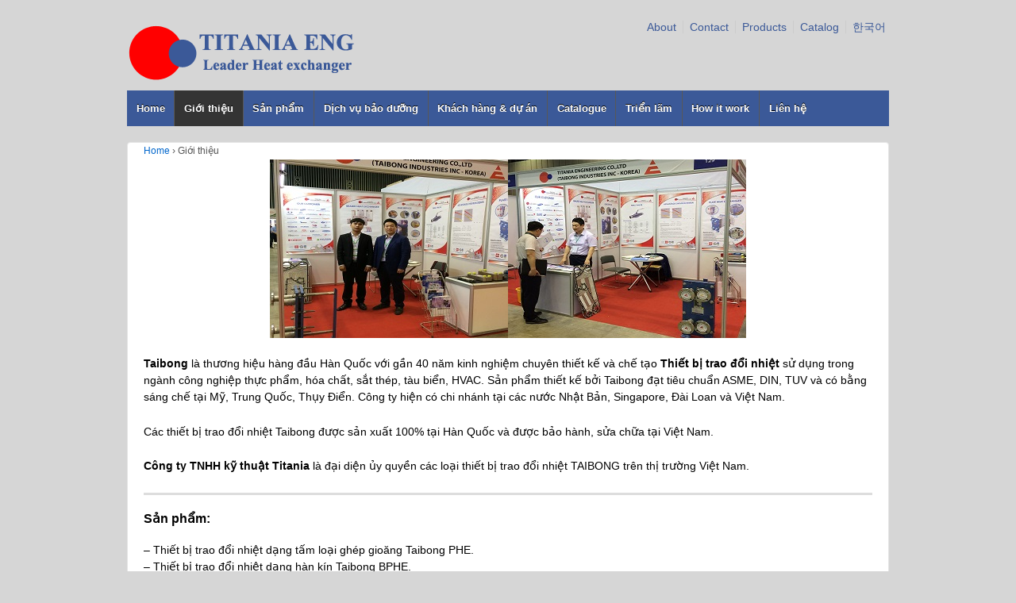

--- FILE ---
content_type: text/html; charset=UTF-8
request_url: https://titania.com.vn/gioi-thieu/
body_size: 10042
content:
	<!doctype html>
	<!--[if !IE]>
	<html class="no-js non-ie" lang="en-US"> <![endif]-->
	<!--[if IE 7 ]>
	<html class="no-js ie7" lang="en-US"> <![endif]-->
	<!--[if IE 8 ]>
	<html class="no-js ie8" lang="en-US"> <![endif]-->
	<!--[if IE 9 ]>
	<html class="no-js ie9" lang="en-US"> <![endif]-->
	<!--[if gt IE 9]><!-->
<html class="no-js" lang="en-US"> <!--<![endif]-->
	<head>

		<meta charset="UTF-8"/>
		<meta name="viewport" content="width=device-width, initial-scale=1.0">

		<title>Giới thiệu công ty Titania - Titania</title>

		<link rel="profile" href="http://gmpg.org/xfn/11"/>
		<link rel="pingback" href="https://titania.com.vn/xmlrpc.php"/>

		<meta name='robots' content='index, follow, max-image-preview:large, max-snippet:-1, max-video-preview:-1' />

	<!-- This site is optimized with the Yoast SEO plugin v23.5 - https://yoast.com/wordpress/plugins/seo/ -->
	<meta name="description" content="Công ty TNHH Kỹ Thuật Titania là đại diện ủy quyền các loại thiết bị trao đổi nhiệt TAIBONG trên thị trường Việt Nam" />
	<link rel="canonical" href="https://titania.com.vn/gioi-thieu/" />
	<meta property="og:locale" content="en_US" />
	<meta property="og:type" content="article" />
	<meta property="og:title" content="Giới thiệu công ty Titania - Titania" />
	<meta property="og:description" content="Công ty TNHH Kỹ Thuật Titania là đại diện ủy quyền các loại thiết bị trao đổi nhiệt TAIBONG trên thị trường Việt Nam" />
	<meta property="og:url" content="https://titania.com.vn/gioi-thieu/" />
	<meta property="og:site_name" content="Titania" />
	<meta property="article:publisher" content="https://www.facebook.com/taibong.phe" />
	<meta property="article:modified_time" content="2024-10-03T01:44:22+00:00" />
	<meta property="og:image" content="https://titania.com.vn/wp-content/uploads/2016/01/taibong-logo.jpg" />
	<meta property="og:image:width" content="88" />
	<meta property="og:image:height" content="79" />
	<meta property="og:image:type" content="image/jpeg" />
	<meta name="twitter:card" content="summary_large_image" />
	<meta name="twitter:label1" content="Est. reading time" />
	<meta name="twitter:data1" content="2 minutes" />
	<script type="application/ld+json" class="yoast-schema-graph">{"@context":"https://schema.org","@graph":[{"@type":"WebPage","@id":"https://titania.com.vn/gioi-thieu/","url":"https://titania.com.vn/gioi-thieu/","name":"Giới thiệu công ty Titania - Titania","isPartOf":{"@id":"https://titania.com.vn/#website"},"primaryImageOfPage":{"@id":"https://titania.com.vn/gioi-thieu/#primaryimage"},"image":{"@id":"https://titania.com.vn/gioi-thieu/#primaryimage"},"thumbnailUrl":"https://titania.com.vn/wp-content/uploads/2016/01/taibong-logo.jpg","datePublished":"2016-01-28T06:49:00+00:00","dateModified":"2024-10-03T01:44:22+00:00","description":"Công ty TNHH Kỹ Thuật Titania là đại diện ủy quyền các loại thiết bị trao đổi nhiệt TAIBONG trên thị trường Việt Nam","breadcrumb":{"@id":"https://titania.com.vn/gioi-thieu/#breadcrumb"},"inLanguage":"en-US","potentialAction":[{"@type":"ReadAction","target":["https://titania.com.vn/gioi-thieu/"]}]},{"@type":"ImageObject","inLanguage":"en-US","@id":"https://titania.com.vn/gioi-thieu/#primaryimage","url":"https://titania.com.vn/wp-content/uploads/2016/01/taibong-logo.jpg","contentUrl":"https://titania.com.vn/wp-content/uploads/2016/01/taibong-logo.jpg","width":88,"height":79},{"@type":"BreadcrumbList","@id":"https://titania.com.vn/gioi-thieu/#breadcrumb","itemListElement":[{"@type":"ListItem","position":1,"name":"Home","item":"https://titania.com.vn/"},{"@type":"ListItem","position":2,"name":"Giới thiệu"}]},{"@type":"WebSite","@id":"https://titania.com.vn/#website","url":"https://titania.com.vn/","name":"Titania","description":"Cung cấp thiết bị trao đổi nhiệt","publisher":{"@id":"https://titania.com.vn/#organization"},"potentialAction":[{"@type":"SearchAction","target":{"@type":"EntryPoint","urlTemplate":"https://titania.com.vn/?s={search_term_string}"},"query-input":{"@type":"PropertyValueSpecification","valueRequired":true,"valueName":"search_term_string"}}],"inLanguage":"en-US"},{"@type":"Organization","@id":"https://titania.com.vn/#organization","name":"Thiết bị trao đổi nhiệt","url":"https://titania.com.vn/","logo":{"@type":"ImageObject","inLanguage":"en-US","@id":"https://titania.com.vn/#/schema/logo/image/","url":"https://titania.com.vn/wp-content/uploads/2016/01/LOGO.png","contentUrl":"https://titania.com.vn/wp-content/uploads/2016/01/LOGO.png","width":88,"height":98,"caption":"Thiết bị trao đổi nhiệt"},"image":{"@id":"https://titania.com.vn/#/schema/logo/image/"},"sameAs":["https://www.facebook.com/taibong.phe"]}]}</script>
	<!-- / Yoast SEO plugin. -->


<link rel='dns-prefetch' href='//www.googletagmanager.com' />
<link rel="alternate" type="application/rss+xml" title="Titania &raquo; Feed" href="https://titania.com.vn/feed/" />
<link rel="alternate" type="application/rss+xml" title="Titania &raquo; Comments Feed" href="https://titania.com.vn/comments/feed/" />
<script type="text/javascript">
/* <![CDATA[ */
window._wpemojiSettings = {"baseUrl":"https:\/\/s.w.org\/images\/core\/emoji\/14.0.0\/72x72\/","ext":".png","svgUrl":"https:\/\/s.w.org\/images\/core\/emoji\/14.0.0\/svg\/","svgExt":".svg","source":{"concatemoji":"https:\/\/titania.com.vn\/wp-includes\/js\/wp-emoji-release.min.js?ver=6.4.7"}};
/*! This file is auto-generated */
!function(i,n){var o,s,e;function c(e){try{var t={supportTests:e,timestamp:(new Date).valueOf()};sessionStorage.setItem(o,JSON.stringify(t))}catch(e){}}function p(e,t,n){e.clearRect(0,0,e.canvas.width,e.canvas.height),e.fillText(t,0,0);var t=new Uint32Array(e.getImageData(0,0,e.canvas.width,e.canvas.height).data),r=(e.clearRect(0,0,e.canvas.width,e.canvas.height),e.fillText(n,0,0),new Uint32Array(e.getImageData(0,0,e.canvas.width,e.canvas.height).data));return t.every(function(e,t){return e===r[t]})}function u(e,t,n){switch(t){case"flag":return n(e,"\ud83c\udff3\ufe0f\u200d\u26a7\ufe0f","\ud83c\udff3\ufe0f\u200b\u26a7\ufe0f")?!1:!n(e,"\ud83c\uddfa\ud83c\uddf3","\ud83c\uddfa\u200b\ud83c\uddf3")&&!n(e,"\ud83c\udff4\udb40\udc67\udb40\udc62\udb40\udc65\udb40\udc6e\udb40\udc67\udb40\udc7f","\ud83c\udff4\u200b\udb40\udc67\u200b\udb40\udc62\u200b\udb40\udc65\u200b\udb40\udc6e\u200b\udb40\udc67\u200b\udb40\udc7f");case"emoji":return!n(e,"\ud83e\udef1\ud83c\udffb\u200d\ud83e\udef2\ud83c\udfff","\ud83e\udef1\ud83c\udffb\u200b\ud83e\udef2\ud83c\udfff")}return!1}function f(e,t,n){var r="undefined"!=typeof WorkerGlobalScope&&self instanceof WorkerGlobalScope?new OffscreenCanvas(300,150):i.createElement("canvas"),a=r.getContext("2d",{willReadFrequently:!0}),o=(a.textBaseline="top",a.font="600 32px Arial",{});return e.forEach(function(e){o[e]=t(a,e,n)}),o}function t(e){var t=i.createElement("script");t.src=e,t.defer=!0,i.head.appendChild(t)}"undefined"!=typeof Promise&&(o="wpEmojiSettingsSupports",s=["flag","emoji"],n.supports={everything:!0,everythingExceptFlag:!0},e=new Promise(function(e){i.addEventListener("DOMContentLoaded",e,{once:!0})}),new Promise(function(t){var n=function(){try{var e=JSON.parse(sessionStorage.getItem(o));if("object"==typeof e&&"number"==typeof e.timestamp&&(new Date).valueOf()<e.timestamp+604800&&"object"==typeof e.supportTests)return e.supportTests}catch(e){}return null}();if(!n){if("undefined"!=typeof Worker&&"undefined"!=typeof OffscreenCanvas&&"undefined"!=typeof URL&&URL.createObjectURL&&"undefined"!=typeof Blob)try{var e="postMessage("+f.toString()+"("+[JSON.stringify(s),u.toString(),p.toString()].join(",")+"));",r=new Blob([e],{type:"text/javascript"}),a=new Worker(URL.createObjectURL(r),{name:"wpTestEmojiSupports"});return void(a.onmessage=function(e){c(n=e.data),a.terminate(),t(n)})}catch(e){}c(n=f(s,u,p))}t(n)}).then(function(e){for(var t in e)n.supports[t]=e[t],n.supports.everything=n.supports.everything&&n.supports[t],"flag"!==t&&(n.supports.everythingExceptFlag=n.supports.everythingExceptFlag&&n.supports[t]);n.supports.everythingExceptFlag=n.supports.everythingExceptFlag&&!n.supports.flag,n.DOMReady=!1,n.readyCallback=function(){n.DOMReady=!0}}).then(function(){return e}).then(function(){var e;n.supports.everything||(n.readyCallback(),(e=n.source||{}).concatemoji?t(e.concatemoji):e.wpemoji&&e.twemoji&&(t(e.twemoji),t(e.wpemoji)))}))}((window,document),window._wpemojiSettings);
/* ]]> */
</script>

<style id='wp-emoji-styles-inline-css' type='text/css'>

	img.wp-smiley, img.emoji {
		display: inline !important;
		border: none !important;
		box-shadow: none !important;
		height: 1em !important;
		width: 1em !important;
		margin: 0 0.07em !important;
		vertical-align: -0.1em !important;
		background: none !important;
		padding: 0 !important;
	}
</style>
<link rel='stylesheet' id='wp-block-library-css' href='https://titania.com.vn/wp-includes/css/dist/block-library/style.min.css?ver=6.4.7' type='text/css' media='all' />
<style id='classic-theme-styles-inline-css' type='text/css'>
/*! This file is auto-generated */
.wp-block-button__link{color:#fff;background-color:#32373c;border-radius:9999px;box-shadow:none;text-decoration:none;padding:calc(.667em + 2px) calc(1.333em + 2px);font-size:1.125em}.wp-block-file__button{background:#32373c;color:#fff;text-decoration:none}
</style>
<style id='global-styles-inline-css' type='text/css'>
body{--wp--preset--color--black: #000000;--wp--preset--color--cyan-bluish-gray: #abb8c3;--wp--preset--color--white: #ffffff;--wp--preset--color--pale-pink: #f78da7;--wp--preset--color--vivid-red: #cf2e2e;--wp--preset--color--luminous-vivid-orange: #ff6900;--wp--preset--color--luminous-vivid-amber: #fcb900;--wp--preset--color--light-green-cyan: #7bdcb5;--wp--preset--color--vivid-green-cyan: #00d084;--wp--preset--color--pale-cyan-blue: #8ed1fc;--wp--preset--color--vivid-cyan-blue: #0693e3;--wp--preset--color--vivid-purple: #9b51e0;--wp--preset--gradient--vivid-cyan-blue-to-vivid-purple: linear-gradient(135deg,rgba(6,147,227,1) 0%,rgb(155,81,224) 100%);--wp--preset--gradient--light-green-cyan-to-vivid-green-cyan: linear-gradient(135deg,rgb(122,220,180) 0%,rgb(0,208,130) 100%);--wp--preset--gradient--luminous-vivid-amber-to-luminous-vivid-orange: linear-gradient(135deg,rgba(252,185,0,1) 0%,rgba(255,105,0,1) 100%);--wp--preset--gradient--luminous-vivid-orange-to-vivid-red: linear-gradient(135deg,rgba(255,105,0,1) 0%,rgb(207,46,46) 100%);--wp--preset--gradient--very-light-gray-to-cyan-bluish-gray: linear-gradient(135deg,rgb(238,238,238) 0%,rgb(169,184,195) 100%);--wp--preset--gradient--cool-to-warm-spectrum: linear-gradient(135deg,rgb(74,234,220) 0%,rgb(151,120,209) 20%,rgb(207,42,186) 40%,rgb(238,44,130) 60%,rgb(251,105,98) 80%,rgb(254,248,76) 100%);--wp--preset--gradient--blush-light-purple: linear-gradient(135deg,rgb(255,206,236) 0%,rgb(152,150,240) 100%);--wp--preset--gradient--blush-bordeaux: linear-gradient(135deg,rgb(254,205,165) 0%,rgb(254,45,45) 50%,rgb(107,0,62) 100%);--wp--preset--gradient--luminous-dusk: linear-gradient(135deg,rgb(255,203,112) 0%,rgb(199,81,192) 50%,rgb(65,88,208) 100%);--wp--preset--gradient--pale-ocean: linear-gradient(135deg,rgb(255,245,203) 0%,rgb(182,227,212) 50%,rgb(51,167,181) 100%);--wp--preset--gradient--electric-grass: linear-gradient(135deg,rgb(202,248,128) 0%,rgb(113,206,126) 100%);--wp--preset--gradient--midnight: linear-gradient(135deg,rgb(2,3,129) 0%,rgb(40,116,252) 100%);--wp--preset--font-size--small: 13px;--wp--preset--font-size--medium: 20px;--wp--preset--font-size--large: 36px;--wp--preset--font-size--x-large: 42px;--wp--preset--spacing--20: 0.44rem;--wp--preset--spacing--30: 0.67rem;--wp--preset--spacing--40: 1rem;--wp--preset--spacing--50: 1.5rem;--wp--preset--spacing--60: 2.25rem;--wp--preset--spacing--70: 3.38rem;--wp--preset--spacing--80: 5.06rem;--wp--preset--shadow--natural: 6px 6px 9px rgba(0, 0, 0, 0.2);--wp--preset--shadow--deep: 12px 12px 50px rgba(0, 0, 0, 0.4);--wp--preset--shadow--sharp: 6px 6px 0px rgba(0, 0, 0, 0.2);--wp--preset--shadow--outlined: 6px 6px 0px -3px rgba(255, 255, 255, 1), 6px 6px rgba(0, 0, 0, 1);--wp--preset--shadow--crisp: 6px 6px 0px rgba(0, 0, 0, 1);}:where(.is-layout-flex){gap: 0.5em;}:where(.is-layout-grid){gap: 0.5em;}body .is-layout-flow > .alignleft{float: left;margin-inline-start: 0;margin-inline-end: 2em;}body .is-layout-flow > .alignright{float: right;margin-inline-start: 2em;margin-inline-end: 0;}body .is-layout-flow > .aligncenter{margin-left: auto !important;margin-right: auto !important;}body .is-layout-constrained > .alignleft{float: left;margin-inline-start: 0;margin-inline-end: 2em;}body .is-layout-constrained > .alignright{float: right;margin-inline-start: 2em;margin-inline-end: 0;}body .is-layout-constrained > .aligncenter{margin-left: auto !important;margin-right: auto !important;}body .is-layout-constrained > :where(:not(.alignleft):not(.alignright):not(.alignfull)){max-width: var(--wp--style--global--content-size);margin-left: auto !important;margin-right: auto !important;}body .is-layout-constrained > .alignwide{max-width: var(--wp--style--global--wide-size);}body .is-layout-flex{display: flex;}body .is-layout-flex{flex-wrap: wrap;align-items: center;}body .is-layout-flex > *{margin: 0;}body .is-layout-grid{display: grid;}body .is-layout-grid > *{margin: 0;}:where(.wp-block-columns.is-layout-flex){gap: 2em;}:where(.wp-block-columns.is-layout-grid){gap: 2em;}:where(.wp-block-post-template.is-layout-flex){gap: 1.25em;}:where(.wp-block-post-template.is-layout-grid){gap: 1.25em;}.has-black-color{color: var(--wp--preset--color--black) !important;}.has-cyan-bluish-gray-color{color: var(--wp--preset--color--cyan-bluish-gray) !important;}.has-white-color{color: var(--wp--preset--color--white) !important;}.has-pale-pink-color{color: var(--wp--preset--color--pale-pink) !important;}.has-vivid-red-color{color: var(--wp--preset--color--vivid-red) !important;}.has-luminous-vivid-orange-color{color: var(--wp--preset--color--luminous-vivid-orange) !important;}.has-luminous-vivid-amber-color{color: var(--wp--preset--color--luminous-vivid-amber) !important;}.has-light-green-cyan-color{color: var(--wp--preset--color--light-green-cyan) !important;}.has-vivid-green-cyan-color{color: var(--wp--preset--color--vivid-green-cyan) !important;}.has-pale-cyan-blue-color{color: var(--wp--preset--color--pale-cyan-blue) !important;}.has-vivid-cyan-blue-color{color: var(--wp--preset--color--vivid-cyan-blue) !important;}.has-vivid-purple-color{color: var(--wp--preset--color--vivid-purple) !important;}.has-black-background-color{background-color: var(--wp--preset--color--black) !important;}.has-cyan-bluish-gray-background-color{background-color: var(--wp--preset--color--cyan-bluish-gray) !important;}.has-white-background-color{background-color: var(--wp--preset--color--white) !important;}.has-pale-pink-background-color{background-color: var(--wp--preset--color--pale-pink) !important;}.has-vivid-red-background-color{background-color: var(--wp--preset--color--vivid-red) !important;}.has-luminous-vivid-orange-background-color{background-color: var(--wp--preset--color--luminous-vivid-orange) !important;}.has-luminous-vivid-amber-background-color{background-color: var(--wp--preset--color--luminous-vivid-amber) !important;}.has-light-green-cyan-background-color{background-color: var(--wp--preset--color--light-green-cyan) !important;}.has-vivid-green-cyan-background-color{background-color: var(--wp--preset--color--vivid-green-cyan) !important;}.has-pale-cyan-blue-background-color{background-color: var(--wp--preset--color--pale-cyan-blue) !important;}.has-vivid-cyan-blue-background-color{background-color: var(--wp--preset--color--vivid-cyan-blue) !important;}.has-vivid-purple-background-color{background-color: var(--wp--preset--color--vivid-purple) !important;}.has-black-border-color{border-color: var(--wp--preset--color--black) !important;}.has-cyan-bluish-gray-border-color{border-color: var(--wp--preset--color--cyan-bluish-gray) !important;}.has-white-border-color{border-color: var(--wp--preset--color--white) !important;}.has-pale-pink-border-color{border-color: var(--wp--preset--color--pale-pink) !important;}.has-vivid-red-border-color{border-color: var(--wp--preset--color--vivid-red) !important;}.has-luminous-vivid-orange-border-color{border-color: var(--wp--preset--color--luminous-vivid-orange) !important;}.has-luminous-vivid-amber-border-color{border-color: var(--wp--preset--color--luminous-vivid-amber) !important;}.has-light-green-cyan-border-color{border-color: var(--wp--preset--color--light-green-cyan) !important;}.has-vivid-green-cyan-border-color{border-color: var(--wp--preset--color--vivid-green-cyan) !important;}.has-pale-cyan-blue-border-color{border-color: var(--wp--preset--color--pale-cyan-blue) !important;}.has-vivid-cyan-blue-border-color{border-color: var(--wp--preset--color--vivid-cyan-blue) !important;}.has-vivid-purple-border-color{border-color: var(--wp--preset--color--vivid-purple) !important;}.has-vivid-cyan-blue-to-vivid-purple-gradient-background{background: var(--wp--preset--gradient--vivid-cyan-blue-to-vivid-purple) !important;}.has-light-green-cyan-to-vivid-green-cyan-gradient-background{background: var(--wp--preset--gradient--light-green-cyan-to-vivid-green-cyan) !important;}.has-luminous-vivid-amber-to-luminous-vivid-orange-gradient-background{background: var(--wp--preset--gradient--luminous-vivid-amber-to-luminous-vivid-orange) !important;}.has-luminous-vivid-orange-to-vivid-red-gradient-background{background: var(--wp--preset--gradient--luminous-vivid-orange-to-vivid-red) !important;}.has-very-light-gray-to-cyan-bluish-gray-gradient-background{background: var(--wp--preset--gradient--very-light-gray-to-cyan-bluish-gray) !important;}.has-cool-to-warm-spectrum-gradient-background{background: var(--wp--preset--gradient--cool-to-warm-spectrum) !important;}.has-blush-light-purple-gradient-background{background: var(--wp--preset--gradient--blush-light-purple) !important;}.has-blush-bordeaux-gradient-background{background: var(--wp--preset--gradient--blush-bordeaux) !important;}.has-luminous-dusk-gradient-background{background: var(--wp--preset--gradient--luminous-dusk) !important;}.has-pale-ocean-gradient-background{background: var(--wp--preset--gradient--pale-ocean) !important;}.has-electric-grass-gradient-background{background: var(--wp--preset--gradient--electric-grass) !important;}.has-midnight-gradient-background{background: var(--wp--preset--gradient--midnight) !important;}.has-small-font-size{font-size: var(--wp--preset--font-size--small) !important;}.has-medium-font-size{font-size: var(--wp--preset--font-size--medium) !important;}.has-large-font-size{font-size: var(--wp--preset--font-size--large) !important;}.has-x-large-font-size{font-size: var(--wp--preset--font-size--x-large) !important;}
.wp-block-navigation a:where(:not(.wp-element-button)){color: inherit;}
:where(.wp-block-post-template.is-layout-flex){gap: 1.25em;}:where(.wp-block-post-template.is-layout-grid){gap: 1.25em;}
:where(.wp-block-columns.is-layout-flex){gap: 2em;}:where(.wp-block-columns.is-layout-grid){gap: 2em;}
.wp-block-pullquote{font-size: 1.5em;line-height: 1.6;}
</style>
<link rel='stylesheet' id='responsive-style-css' href='https://titania.com.vn/wp-content/themes/titania/core/css/style.min.css?ver=6.4.7' type='text/css' media='all' />
<script type="text/javascript" src="https://titania.com.vn/wp-includes/js/jquery/jquery.min.js?ver=3.7.1" id="jquery-core-js"></script>
<script type="text/javascript" src="https://titania.com.vn/wp-includes/js/jquery/jquery-migrate.min.js?ver=3.4.1" id="jquery-migrate-js"></script>
<script type="text/javascript" src="https://titania.com.vn/wp-content/themes/titania/core/js/responsive-modernizr.min.js?ver=2.6.1" id="modernizr-js"></script>

<!-- Google tag (gtag.js) snippet added by Site Kit -->

<!-- Google Analytics snippet added by Site Kit -->
<script type="text/javascript" src="https://www.googletagmanager.com/gtag/js?id=G-DTLCJ1HGNZ" id="google_gtagjs-js" async></script>
<script type="text/javascript" id="google_gtagjs-js-after">
/* <![CDATA[ */
window.dataLayer = window.dataLayer || [];function gtag(){dataLayer.push(arguments);}
gtag("set","linker",{"domains":["titania.com.vn"]});
gtag("js", new Date());
gtag("set", "developer_id.dZTNiMT", true);
gtag("config", "G-DTLCJ1HGNZ");
/* ]]> */
</script>

<!-- End Google tag (gtag.js) snippet added by Site Kit -->
<link rel="https://api.w.org/" href="https://titania.com.vn/wp-json/" /><link rel="alternate" type="application/json" href="https://titania.com.vn/wp-json/wp/v2/pages/5" /><link rel="EditURI" type="application/rsd+xml" title="RSD" href="https://titania.com.vn/xmlrpc.php?rsd" />
<meta name="generator" content="WordPress 6.4.7" />
<link rel='shortlink' href='https://titania.com.vn/?p=5' />
<link rel="alternate" type="application/json+oembed" href="https://titania.com.vn/wp-json/oembed/1.0/embed?url=https%3A%2F%2Ftitania.com.vn%2Fgioi-thieu%2F" />
<link rel="alternate" type="text/xml+oembed" href="https://titania.com.vn/wp-json/oembed/1.0/embed?url=https%3A%2F%2Ftitania.com.vn%2Fgioi-thieu%2F&#038;format=xml" />
<meta name="generator" content="Site Kit by Google 1.124.0" /><!-- Google Tag Manager -->
<script>(function(w,d,s,l,i){w[l]=w[l]||[];w[l].push({'gtm.start':
new Date().getTime(),event:'gtm.js'});var f=d.getElementsByTagName(s)[0],
j=d.createElement(s),dl=l!='dataLayer'?'&l='+l:'';j.async=true;j.src=
'https://www.googletagmanager.com/gtm.js?id='+i+dl;f.parentNode.insertBefore(j,f);
})(window,document,'script','dataLayer','GTM-NSB2WQQ4');</script>
<!-- End Google Tag Manager --><!-- We need this for debugging -->
<!-- Responsive 1.9.7.7 -->
<style type="text/css" id="custom-background-css">
body.custom-background { background-color: #d6d6d6; }
</style>
	<!-- Call Now Button 1.4.10 (https://callnowbutton.com) [renderer:cloud, id:domain_9a316808_c9fe_4b7a_80eb_9eee26988dbb]-->
<script data-cnb-version="1.4.10" type="text/javascript" async="async" src="https://user.callnowbutton.com/domain_9a316808_c9fe_4b7a_80eb_9eee26988dbb.js?dbver=1723696581"></script>
<link rel="icon" href="https://titania.com.vn/wp-content/uploads/2016/10/featured-image-150x150.png" sizes="32x32" />
<link rel="icon" href="https://titania.com.vn/wp-content/uploads/2016/10/featured-image.png" sizes="192x192" />
<link rel="apple-touch-icon" href="https://titania.com.vn/wp-content/uploads/2016/10/featured-image.png" />
<meta name="msapplication-TileImage" content="https://titania.com.vn/wp-content/uploads/2016/10/featured-image.png" />
<!-- Custom CSS Styles -->
<style type="text/css" media="screen">
.featured-title {
   display: none;
}
.featured-subtitle {
   text-align: center;
   font-size: 1.5em;
   color: #3b5998;
}
#featured {
    background-color: #f7f7f7;
}
#featured {
  padding-bottom: 0;
}
#featured p {
  text-align: justify;
  font-size: 1em;
}
.menu {
    background-color: #3b5998;
    background-image: none;
}
.call-to-action a.button {
  -webkit-border-radius: 0;
  -moz-border-radius: 0;
  border-radius: 0px;
  font-family: Arial;
  color: #ffffff;
  font-size: 16px;
  background: #3b5998;
  padding: 5px 30px 5px 30px;
  text-decoration: none;
}
.post-title {
font-size: 16px;
}
.call-to-action a.button:hover {
  background: #007577;
  text-decoration: none;
  -webkit-transition-duration: 1s;
   transition-duration: 1.5s;
}
.home-widgets div {
  text-align: justify;
  font-size: 1em;
}
.home-widgets 
.widget-title, .widget-title-home h3 {
text-align: center;
font-size: 1.2em;
color: #3b5998;
}
h1.entry-title.post-title {
display: none;
}
.menu a:hover {
  background-color: #ffffff;
  background-image: none;
  color: #3b5998;
  text-shadow: none;
}
.top-menu li a {
  color: #3b5998 !important;
}
.footer-menu li a {
    font-size: 12px;
}
.top-menu li a {
    font-size: 14px;
}
.post #widgets {
display: none;
}
.title-archive { display: none !important;}
#content {
margin-bottom: 0px;
margin-top: 0px;
}
</style>
	</head>

<body class="page-template-default page page-id-5 custom-background">
<div id="container" class="hfeed">

	<div class="skip-container cf">
		<a class="skip-link screen-reader-text focusable" href="#content">&darr; Skip to Main Content</a>
	</div><!-- .skip-container -->
	<div id="header">

		
		<ul id="menu-top-menu" class="top-menu"><li id="menu-item-110" class="menu-item menu-item-type-post_type menu-item-object-page menu-item-110"><a href="https://titania.com.vn/about-us/">About</a></li>
<li id="menu-item-73" class="menu-item menu-item-type-post_type menu-item-object-page menu-item-73"><a href="https://titania.com.vn/contact/">Contact</a></li>
<li id="menu-item-117" class="menu-item menu-item-type-custom menu-item-object-custom menu-item-117"><a href="https://titania.com.vn/products/">Products</a></li>
<li id="menu-item-444" class="menu-item menu-item-type-post_type menu-item-object-page menu-item-444"><a href="https://titania.com.vn/cataloge/">Catalog</a></li>
<li id="menu-item-578" class="menu-item menu-item-type-post_type menu-item-object-page menu-item-578"><a href="https://titania.com.vn/taibong-plate-heat-exchanger/">한국어</a></li>
</ul>
		
		
			<div id="logo">
				<a href="https://titania.com.vn/"><img src="https://titania.com.vn/wp-content/uploads/2016/02/cropped-LOGO-TITANIA-2.png" width="300" height="100" alt="Titania"/></a>
			</div><!-- end of #logo -->

		
		
				<div class="main-nav"><ul id="menu-main-menu" class="menu"><li id="menu-item-49" class="menu-item menu-item-type-custom menu-item-object-custom menu-item-home menu-item-49"><a href="https://titania.com.vn">Home</a></li>
<li id="menu-item-48" class="menu-item menu-item-type-post_type menu-item-object-page current-menu-item page_item page-item-5 current_page_item menu-item-48"><a href="https://titania.com.vn/gioi-thieu/" aria-current="page">Giới thiệu</a></li>
<li id="menu-item-1499" class="menu-item menu-item-type-custom menu-item-object-custom menu-item-has-children menu-item-1499"><a href="https://titania.com.vn/thiet-bi-trao-doi-nhiet/">Sản phẩm</a>
<ul class="sub-menu">
	<li id="menu-item-586" class="menu-item menu-item-type-post_type menu-item-object-page menu-item-586"><a href="https://titania.com.vn/thiet-bi-trao-doi-nhiet-dang-tam/">Thiết bị trao đổi nhiệt dạng tấm PHE</a></li>
	<li id="menu-item-587" class="menu-item menu-item-type-post_type menu-item-object-page menu-item-587"><a href="https://titania.com.vn/thiet-bi-trao-doi-nhiet-dang-han-kin/">Thiết bị trao đổi nhiệt dạng hàn kín BPHE</a></li>
	<li id="menu-item-1979" class="menu-item menu-item-type-post_type menu-item-object-page menu-item-1979"><a href="https://titania.com.vn/thiet-bi-thanh-trung-tam-ban/">Thiết bị thanh tiệt trùng tấm bản</a></li>
	<li id="menu-item-588" class="menu-item menu-item-type-post_type menu-item-object-page menu-item-588"><a href="https://titania.com.vn/thiet-bi-trao-doi-nhiet-dang-ong-chum/">Thiết bị trao đổi nhiệt dạng tấm lồng ống SPHE</a></li>
	<li id="menu-item-585" class="menu-item menu-item-type-post_type menu-item-object-page menu-item-585"><a href="https://titania.com.vn/thiet-bi-trao-doi-nhiet-dang-xoan-oc/">Thiết bị trao đổi nhiệt xoắn ốc SHE</a></li>
	<li id="menu-item-1370" class="menu-item menu-item-type-post_type menu-item-object-page menu-item-1370"><a href="https://titania.com.vn/bo-gia-nhiet-bang-hoi-nuoc/">Bộ gia nhiệt nước nóng bằng hơi nước (Hot water generator)</a></li>
	<li id="menu-item-1826" class="menu-item menu-item-type-post_type menu-item-object-page menu-item-1826"><a href="https://titania.com.vn/thiet-bi-trao-doi-nhiet-vat-lieu-bang-nhua/">Thiết bị trao đổi nhiệt bằng nhựa</a></li>
	<li id="menu-item-1763" class="menu-item menu-item-type-post_type menu-item-object-page menu-item-1763"><a href="https://titania.com.vn/gioang-tam-thiet-bi-trao-doi-nhiet/">Gioăng tấm thiết bị trao đổi nhiệt</a></li>
	<li id="menu-item-3208" class="menu-item menu-item-type-post_type menu-item-object-page menu-item-3208"><a href="https://titania.com.vn/binh-gian-no-tach-khi/">Bình giãn nở</a></li>
</ul>
</li>
<li id="menu-item-46" class="menu-item menu-item-type-post_type menu-item-object-page menu-item-46"><a href="https://titania.com.vn/dich-vu-bao-duong-bo-trao-doi-nhiet/">Dịch vụ bảo dưỡng</a></li>
<li id="menu-item-379" class="menu-item menu-item-type-post_type menu-item-object-page menu-item-379"><a href="https://titania.com.vn/khach-hang-du-an/">Khách hàng &#038; dự án</a></li>
<li id="menu-item-445" class="menu-item menu-item-type-post_type menu-item-object-page menu-item-445"><a href="https://titania.com.vn/cataloge/">Catalogue</a></li>
<li id="menu-item-148" class="menu-item menu-item-type-post_type menu-item-object-page menu-item-148"><a href="https://titania.com.vn/trien-lam/">Triển lãm</a></li>
<li id="menu-item-1707" class="menu-item menu-item-type-post_type menu-item-object-page menu-item-1707"><a href="https://titania.com.vn/titania-how-it-work/">How it work</a></li>
<li id="menu-item-45" class="menu-item menu-item-type-post_type menu-item-object-page menu-item-45"><a href="https://titania.com.vn/lien-he/">Liên hệ</a></li>
</ul></div>
		
		
	</div><!-- end of #header -->

	<div id="wrapper" class="clearfix">

<div id="content" class="grid col-940">

	
		
			<div class="breadcrumb-list" xmlns:v="http://rdf.data-vocabulary.org/#"><span class="breadcrumb" typeof="v:Breadcrumb"><a rel="v:url" property="v:title" href="https://titania.com.vn/">Home</a></span> <span class="chevron">&#8250;</span> <span class="breadcrumb-current">Giới thiệu</span></div>
						<div id="post-5" class="post-5 page type-page status-publish has-post-thumbnail hentry">
				
				
	<h1 class="entry-title post-title">Giới thiệu</h1>


				<div class="post-entry">
					
<div class="wp-block-group is-content-justification-center is-nowrap is-layout-flex wp-container-core-group-layout-1 wp-block-group-is-layout-flex">
<figure class="wp-block-image"><img fetchpriority="high" decoding="async" width="300" height="225" src="https://titania.com.vn/wp-content/uploads/2016/02/taibong-phe-va-titania-engineering-tham-gia-trien-lam.jpg" alt="Titania eng" class="wp-image-716" srcset="https://titania.com.vn/wp-content/uploads/2016/02/taibong-phe-va-titania-engineering-tham-gia-trien-lam.jpg 300w, https://titania.com.vn/wp-content/uploads/2016/02/taibong-phe-va-titania-engineering-tham-gia-trien-lam-100x75.jpg 100w, https://titania.com.vn/wp-content/uploads/2016/02/taibong-phe-va-titania-engineering-tham-gia-trien-lam-150x113.jpg 150w, https://titania.com.vn/wp-content/uploads/2016/02/taibong-phe-va-titania-engineering-tham-gia-trien-lam-200x150.jpg 200w" sizes="(max-width: 300px) 100vw, 300px" /></figure>



<figure class="wp-block-image"><img decoding="async" width="300" height="225" src="https://titania.com.vn/wp-content/uploads/2016/02/taibong-phe.jpg" alt="TITANIA ENG" class="wp-image-717" srcset="https://titania.com.vn/wp-content/uploads/2016/02/taibong-phe.jpg 300w, https://titania.com.vn/wp-content/uploads/2016/02/taibong-phe-100x75.jpg 100w, https://titania.com.vn/wp-content/uploads/2016/02/taibong-phe-150x113.jpg 150w, https://titania.com.vn/wp-content/uploads/2016/02/taibong-phe-200x150.jpg 200w" sizes="(max-width: 300px) 100vw, 300px" /></figure>
</div>



<p class="has-black-color has-text-color"><strong>Taibong&nbsp;</strong>là thương hiệu hàng đầu Hàn Quốc với gần 40 năm kinh nghiệm chuyên&nbsp;thiết kế và chế tạo<b> Thiết bị trao đổi nhiệt</b>&nbsp;sử dụng trong ngành công nghiệp thực phẩm, hóa chất, sắt thép, tàu biển, HVAC. Sản phẩm thiết kế bởi&nbsp;Taibong&nbsp;đạt tiêu chuẩn ASME, DIN, TUV và có bằng sáng chế tại Mỹ, Trung Quốc, Thụy Điển. Công ty hiện có chi nhánh tại các nước Nhật Bản, Singapore, Đài Loan và Việt Nam.</p>



<p class="has-black-color has-text-color">Các thiết bị trao đổi nhiệt Taibong được sản xuất 100% tại Hàn Quốc và được bảo hành, sửa chữa tại Việt Nam.</p>



<p class="has-black-color has-text-color"><strong>Công ty TNHH kỹ thuật Titania</strong>&nbsp;là đại diện ủy quyền&nbsp;các loại thiết bị trao đổi nhiệt&nbsp;TAIBONG trên thị trường Việt Nam.</p>



<hr class="wp-block-separator has-alpha-channel-opacity"/>



<h5 class="wp-block-heading has-black-color has-text-color"><strong>Sản phẩm:</strong></h5>



<p class="has-black-color has-text-color">&#8211; Thiết bị trao đổi nhiệt dạng tấm loại ghép gioăng Taibong PHE.<br>&#8211; Thiết bị trao đổi nhiệt dạng hàn kín Taibong BPHE.<br>&#8211; Thiết bị trao đổi nhiệt dạng ống chùm Shell &amp; Tube.<br>&#8211; Thiết bị trao đổi nhiệt dạng xoắn ốc Spiral HEX.<br>&#8211; Thiết bị trao đổi nhiệt dạng tấm lồng ống Shell &amp; plate.<br>&#8211; Phụ tùng thiết bị trao đổi nhiệt.</p>



<h5 class="wp-block-heading has-black-color has-text-color"><strong>Dịch vụ:</strong></h5>



<div class="wp-block-group is-vertical is-layout-flex wp-container-core-group-layout-2 wp-block-group-is-layout-flex">
<p class="has-black-color has-text-color">&#8211; Tư vấn lắp đặt thiết bị trao đổi nhiệt</p>



<p class="has-black-color has-text-color">&#8211; Vệ sinh/ Bảo dưỡng thiết bị trao đổi nhiệt </p>
</div>



<hr class="wp-block-separator has-alpha-channel-opacity"/>



<h5 class="wp-block-heading has-black-color has-text-color"><strong>Thông tin liên hệ:</strong></h5>



<p><strong>CÔNG TY TNHH KỸ THUẬT TITANIA</strong></p>



<p class="has-black-color has-text-color">Văn Phòng Hà Nội: 162 Khuất Duy Tiến, Thanh Xuân, Hà Nội.</p>



<p class="has-black-color has-text-color">Nhà máy Hải Dương: Thôn Nam Thượng, Xã An Thượng, Thành Phố Hải Dương.</p>



<p class="has-black-color has-text-color">Tel: 02203-898-258 / Hotline: 0931-576-258</p>



<p class="has-black-color has-text-color">Email: saledept@titania.com.vn / overseas@taibong.com</p>



<hr class="wp-block-separator has-alpha-channel-opacity"/>



<p><strong>Xem thêm:</strong><br><strong><a href="https://titania.com.vn/tam-nhin-va-su-menh/">Tầm nhìn và sứ mệnh</a><br><a href="https://titania.com.vn/chinh-sach-bao-hanh/">Chính sách bảo hành của công ty</a></strong></p>
									</div><!-- end of .post-entry -->

				

<div class="post-edit"></div>
							</div><!-- end of #post-5 -->
			
						



			
		
</div><!-- end of #content -->

</div><!-- end of #wrapper -->
</div><!-- end of #container -->

<div id="footer" class="clearfix">
	
	<div id="footer-wrapper">

			<div id="footer_widget" class="grid col-940">
		
		
			<div id="block-34" class="grid col-300 widget_block"><div class="widget-wrapper">
<div class="wp-block-group is-vertical is-layout-flex wp-container-core-group-layout-3 wp-block-group-is-layout-flex">
<p class="has-text-align-left"><strong>SẢN PHẨM</strong> <strong>NỔI BẬT</strong></p>



<p>Thiết bị trao đổi nhiệt dạng tấm (PHE)</p>



<p>Thiết bị trao đổi nhiệt dạng hàn kín (BPHE)</p>



<p>Thiết bị trao đổi nhiệt ống chùm (SPHE)</p>



<p>Thiết bị trao đổi nhiệt xoắn ốc (SHE)</p>



<p class="has-text-align-left">Thiết bị trao đổi nhiệt bằng hơi nước (HWG)</p>



<p>Thiết bị trao đổi nhiệt bằng nhựa</p>



<p>Bình giãn nở (Expansion tank)</p>
</div>
</div></div><div id="block-44" class="grid col-300 widget_block"><div class="widget-wrapper">
<div class="wp-block-group is-vertical is-layout-flex wp-container-core-group-layout-4 wp-block-group-is-layout-flex">
<p class="has-text-align-left"><strong>THÔNG TIN LIÊN HỆ</strong></p>



<p><strong>Công ty TNHH Kỹ Thuật Titania</strong></p>



<p>Hotline: 0931-576-258</p>



<p>Telephone: 02203-898-258</p>



<p>Email: saledept@titania.com.vn</p>



<p class="has-text-align-left">VPDD: 162 Khuất Duy Tiến, Thanh Xuân, Hà Nội</p>



<p class="has-text-align-left">Nhà Máy: Thôn Nam Thượng, Phường Thành Đông, Hải Phòng</p>
</div>
</div></div><div id="block-49" class="fit grid col-300 widget_block"><div class="fit widget-wrapper">
<div class="wp-block-group is-vertical is-layout-flex wp-container-core-group-layout-5 wp-block-group-is-layout-flex">
<p class="has-text-align-left"><strong>TRỞ THÀNH ĐẠI LÝ</strong></p>



<p class="has-text-align-left">Chúng tôi tự hào là đơn vị chuyên cung cấp các loại thiết bị trao đổi nhiệt chất lượng, uy tín, giá cả phù hợp. Để trở thành đại lý cung cấp các loại thiết bị trao đổi nhiệt vui lòng liên hệ trực tiếp đến Hotline của công ty để được tư vấn và giải đáp thắc mắc kịp thời</p>



<p>Cảm ơn bạn đã quan tâm đến sản phẩm và dịch vụ của Titania!</p>
</div>
</div></div>
		
			</div><!-- end of #footer-widget -->

		<div class="grid col-940">

			<div class="grid col-540">
							</div><!-- end of col-540 -->

			<div class="grid col-380 fit">
				<ul class="social-icons"><li class="facebook-icon"><a href="https://www.facebook.com/profile.php?id=100064934136749&mibextid=LQQJ4d"><img src="https://titania.com.vn/wp-content/themes/titania/core/icons/facebook-icon.png" width="24" height="24" alt="Facebook"></a></li><li class="linkedin-icon"><a href="https://www.linkedin.com/in/titania-engineering/"><img src="https://titania.com.vn/wp-content/themes/titania/core/icons/linkedin-icon.png" width="24" height="24" alt="LinkedIn"></a></li><li class="youtube-icon"><a href="https://www.youtube.com/@taibongphe2551"><img src="https://titania.com.vn/wp-content/themes/titania/core/icons/youtube-icon.png" width="24" height="24" alt="YouTube"></a></li><li class="rss-icon"><a href="https://www.tumblr.com/titaniaengineering"><img src="https://titania.com.vn/wp-content/themes/titania/core/icons/rss-icon.png" width="24" height="24" alt="RSS Feed"></a></li></ul><!-- .social-icons -->			</div><!-- end of col-380 fit -->

		</div><!-- end of col-940 -->
		
		<div class="grid col-300 copyright">
			&copy; 2026<a href="https://titania.com.vn/" title="Titania">
				Titania			</a>
		</div><!-- end of .copyright -->

		<div class="grid col-300 scroll-top"><a href="#scroll-top" title="scroll to top">&uarr;</a></div>

		<div class="grid col-300 fit powered">
			<a href="http://titania.com.vn" title="Titania ENG">
				Website</a>
			powered by <a href="http://titania.com.vn/" title="Titania ENG">
				Titania ENG</a>
		</div><!-- end .powered -->

	</div><!-- end #footer-wrapper -->

	</div><!-- end #footer -->

<style id='core-block-supports-inline-css' type='text/css'>
.wp-container-core-group-layout-1.wp-container-core-group-layout-1{flex-wrap:nowrap;justify-content:center;}.wp-container-core-group-layout-2.wp-container-core-group-layout-2{flex-direction:column;align-items:flex-start;}.wp-container-core-group-layout-3.wp-container-core-group-layout-3{flex-direction:column;align-items:flex-start;}.wp-container-core-group-layout-4.wp-container-core-group-layout-4{flex-direction:column;align-items:flex-start;}.wp-container-core-group-layout-5.wp-container-core-group-layout-5{flex-direction:column;align-items:flex-start;}
</style>
<script type="text/javascript" src="https://titania.com.vn/wp-content/themes/titania/core/js/responsive-scripts.min.js?ver=1.2.6" id="responsive-scripts-js"></script>
<script type="text/javascript" src="https://titania.com.vn/wp-content/themes/titania/core/js/jquery.placeholder.min.js?ver=2.0.7" id="jquery-placeholder-js"></script>
</body>
<a href="http://www.dmca.com/Protection/Status.aspx?ID=9df91117-534d-4865-899c-935ba7cbf958" title="DMCA.com Protection Status" class="dmca-badge"> <img src="//images.dmca.com/Badges/dmca_protected_sml_120m.png?ID=9df91117-534d-4865-899c-935ba7cbf958" alt="DMCA.com Protection Status"></a> <script src="//images.dmca.com/Badges/DMCABadgeHelper.min.js"> </script>
</html>

<!-- Page supported by LiteSpeed Cache 7.7 on 2026-01-18 07:34:30 -->

--- FILE ---
content_type: text/javascript
request_url: https://user.callnowbutton.com/domain_9a316808_c9fe_4b7a_80eb_9eee26988dbb.js?dbver=1723696581
body_size: 897
content:
window.CNB_DATA = {"userId":"user_e5914236_0ba8_429e_a617_c642f26e5b81","domains":[{"id":"domain_9a316808_c9fe_4b7a_80eb_9eee26988dbb","name":"titania.com.vn","type":"STARTER","timezone":null,"trackGA":false,"trackConversion":false,"aliases":[],"properties":{"zindex":"2147483647","debug":"false","scale":"1","allowMultipleButtons":"false"}}],"buttons":[{"id":"button_bd0ae365_2ffd_4258_b7f8_09982af694e2","domainId":"domain_9a316808_c9fe_4b7a_80eb_9eee26988dbb","active":true,"type":"SINGLE","options":{"placement":"BOTTOM_RIGHT","position":null,"displayMode":"MOBILE_ONLY","animation":null,"scroll":null,"cssClasses":null},"multiButtonOptions":null,"actions":["action_fec00435_6029_4939_b1be_11fae3db6b7a"],"conditions":[]},{"id":"button_ebb5fead_ca5e_4d1b_8a74_88b9661f51eb","domainId":"domain_9a316808_c9fe_4b7a_80eb_9eee26988dbb","active":true,"type":"SINGLE","options":{"placement":"BOTTOM_RIGHT","position":null,"displayMode":"DESKTOP_ONLY","animation":null,"scroll":null,"cssClasses":null},"multiButtonOptions":null,"actions":["action_8ef146e6_0a26_44be_ae22_6edec5b989f3"],"conditions":[]}],"actions":[{"id":"action_fec00435_6029_4939_b1be_11fae3db6b7a","actionType":"PHONE","actionValue":" 0931576258","properties":{"chat-legal-notice":"I agree to the {link1}, {link2} and {link3} of COMPANY.","map-query-type":"q","skype-link-type":"SKYPE","viber-link-type":"PA_CHAT","tally-align-left":"1","intercom-alignment":"right","modal-header-background-color":"#009900","line-link-type":"MESSAGE","link-download-enabled":"0","intercom-horizontal-padding":"0","skype-param-type":"CALL","tally-hide-title":"1","zalo-link-type":"PERSONAL","modal-width":"400px","link-target":"_blank","intercom-vertical-padding":"0","modal-height":"400px","wechat-link-type":"CHAT","facebook-widget-default-state":"closed","modal-header-text-color":"#ffffff"},"backgroundColor":"#009900","iconEnabled":true,"iconClass":null,"iconColor":"#FFFFFF","iconText":"call","iconType":"FONT","iconBackgroundImage":null,"labelBackgroundColor":null,"labelText":"","schedule":null},{"id":"action_8ef146e6_0a26_44be_ae22_6edec5b989f3","actionType":"ZALO","actionValue":" 0931576258","properties":{"chat-legal-notice":"I agree to the {link1}, {link2} and {link3} of COMPANY.","map-query-type":"q","skype-link-type":"SKYPE","viber-link-type":"PA_CHAT","tally-align-left":"1","intercom-alignment":"right","modal-header-background-color":"#009900","line-link-type":"MESSAGE","link-download-enabled":"0","intercom-horizontal-padding":"0","skype-param-type":"CALL","tally-hide-title":"1","zalo-link-type":"PERSONAL","modal-width":"400px","link-target":"_blank","intercom-vertical-padding":"0","modal-height":"400px","wechat-link-type":"CHAT","facebook-widget-default-state":"closed","modal-header-text-color":"#ffffff"},"backgroundColor":"#0041aa","iconEnabled":true,"iconClass":null,"iconColor":"#FFFFFF","iconText":"zalo","iconType":"FONT","iconBackgroundImage":null,"labelBackgroundColor":null,"labelText":"","schedule":null}],"conditions":[],"options":{"cssLocation":"https://static.callnowbutton.com/css/main.css","jsLocation":"https://static.callnowbutton.com/js/client.js","staticRoot":"https://static.callnowbutton.com","userRoot":"https://user.callnowbutton.com","apiRoot":"https://api.nowbuttons.com","storageType":"GCS"}}
if (window.CNB_DATA) {  var cnb_js_script = document.createElement('script');  cnb_js_script.type = 'text/javascript';  cnb_js_script.async = 'async';  cnb_js_script.src = window.CNB_DATA.options.jsLocation;  var head = document.head || document.getElementsByTagName('head')[0];  head.appendChild(cnb_js_script);}